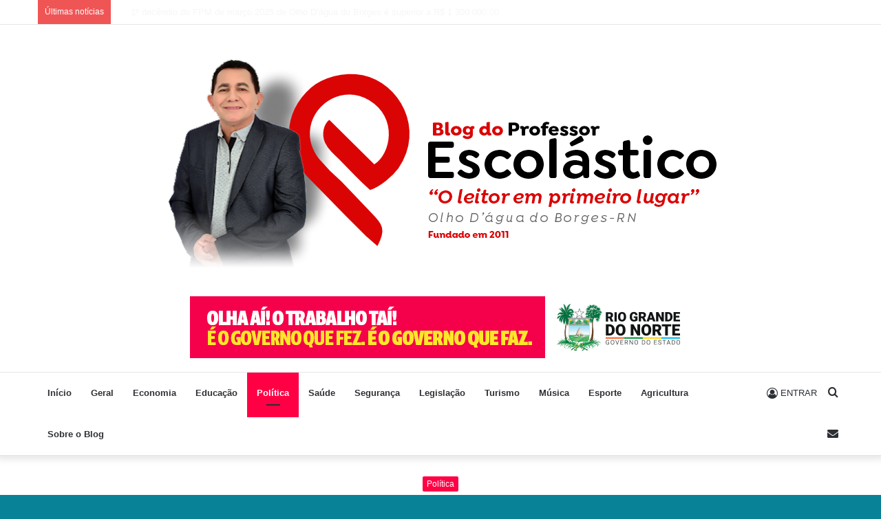

--- FILE ---
content_type: text/html; charset=UTF-8
request_url: https://professorescolastico.com.br/noticia/politica/proposta-preve-unificacao-da-data-de-eleicoes/
body_size: 19334
content:
<!DOCTYPE html>
<html lang="pt-BR" class="" data-skin="light">
<head>
	<meta charset="UTF-8" />
	<link rel="profile" href="http://gmpg.org/xfn/11" />
	
<meta http-equiv='x-dns-prefetch-control' content='on'>
<link rel='dns-prefetch' href='//cdnjs.cloudflare.com' />
<link rel='dns-prefetch' href='//ajax.googleapis.com' />
<link rel='dns-prefetch' href='//fonts.googleapis.com' />
<link rel='dns-prefetch' href='//fonts.gstatic.com' />
<link rel='dns-prefetch' href='//s.gravatar.com' />
<link rel='dns-prefetch' href='//www.google-analytics.com' />
<link rel='preload' as='image' href='https://professorescolastico.com.br/wp-content/uploads/2023/05/ESCOLASTICO-PAULINO-5.png' type='image/png'>
<link rel='preload' as='font' href='https://professorescolastico.com.br/wp-content/themes/jannah/assets/fonts/tielabs-fonticon/tielabs-fonticon.woff' type='font/woff' crossorigin='anonymous' />
<link rel='preload' as='font' href='https://professorescolastico.com.br/wp-content/themes/jannah/assets/fonts/fontawesome/fa-solid-900.woff2' type='font/woff2' crossorigin='anonymous' />
<link rel='preload' as='font' href='https://professorescolastico.com.br/wp-content/themes/jannah/assets/fonts/fontawesome/fa-brands-400.woff2' type='font/woff2' crossorigin='anonymous' />
<link rel='preload' as='font' href='https://professorescolastico.com.br/wp-content/themes/jannah/assets/fonts/fontawesome/fa-regular-400.woff2' type='font/woff2' crossorigin='anonymous' />
<meta name='robots' content='index, follow, max-image-preview:large, max-snippet:-1, max-video-preview:-1' />
	<style>img:is([sizes="auto" i], [sizes^="auto," i]) { contain-intrinsic-size: 3000px 1500px }</style>
			<script type="text/javascript">try{if("undefined"!=typeof localStorage){var tieSkin=localStorage.getItem("tie-skin"),html=document.getElementsByTagName("html")[0].classList,htmlSkin="light";if(html.contains("dark-skin")&&(htmlSkin="dark"),null!=tieSkin&&tieSkin!=htmlSkin){html.add("tie-skin-inverted");var tieSkinInverted=!0}"dark"==tieSkin?html.add("dark-skin"):"light"==tieSkin&&html.remove("dark-skin")}}catch(t){console.log(t)}</script>
		
	<!-- This site is optimized with the Yoast SEO plugin v26.3 - https://yoast.com/wordpress/plugins/seo/ -->
	<title>MUDANÇAS NAS ELEIÇÕES: Proposta prevê unificação da data de eleições - Blog do Professor Escolástico</title>
	<link rel="canonical" href="https://professorescolastico.com.br/noticia/politica/proposta-preve-unificacao-da-data-de-eleicoes/" />
	<meta property="og:locale" content="pt_BR" />
	<meta property="og:type" content="article" />
	<meta property="og:title" content="MUDANÇAS NAS ELEIÇÕES: Proposta prevê unificação da data de eleições - Blog do Professor Escolástico" />
	<meta property="og:description" content="Politica brasileira Se depender do presidente do Senado, Rodrigo Pacheco, um dos temas prioritários para discussão em 2024, é a unificação das eleições municipais com as eleições para os demais cargos.Uma proposta em tramitação no Senado prevê a unificação dos pleitos municipais com os estaduais e federais ( PEC 19/2020 ).A PEC estabelece a criação &hellip;" />
	<meta property="og:url" content="https://professorescolastico.com.br/noticia/politica/proposta-preve-unificacao-da-data-de-eleicoes/" />
	<meta property="og:site_name" content="Blog do Professor Escolástico" />
	<meta property="article:published_time" content="2024-02-20T03:09:00+00:00" />
	<meta property="article:modified_time" content="2024-02-20T11:40:37+00:00" />
	<meta property="og:image" content="https://professorescolastico.com.br/wp-content/uploads/2024/02/FIM-DA-REELEICAO.jpg" />
	<meta property="og:image:width" content="228" />
	<meta property="og:image:height" content="221" />
	<meta property="og:image:type" content="image/jpeg" />
	<meta name="author" content="Escolástico Paulino" />
	<meta name="twitter:card" content="summary_large_image" />
	<meta name="twitter:label1" content="Escrito por" />
	<meta name="twitter:data1" content="Escolástico Paulino" />
	<meta name="twitter:label2" content="Est. tempo de leitura" />
	<meta name="twitter:data2" content="2 minutos" />
	<script type="application/ld+json" class="yoast-schema-graph">{"@context":"https://schema.org","@graph":[{"@type":"Article","@id":"https://professorescolastico.com.br/noticia/politica/proposta-preve-unificacao-da-data-de-eleicoes/#article","isPartOf":{"@id":"https://professorescolastico.com.br/noticia/politica/proposta-preve-unificacao-da-data-de-eleicoes/"},"author":{"name":"Escolástico Paulino","@id":"https://professorescolastico.com.br/#/schema/person/0276bd36e9f7ecfa17d3f6562c37cfce"},"headline":"MUDANÇAS NAS ELEIÇÕES: Proposta prevê unificação da data de eleições","datePublished":"2024-02-20T03:09:00+00:00","dateModified":"2024-02-20T11:40:37+00:00","mainEntityOfPage":{"@id":"https://professorescolastico.com.br/noticia/politica/proposta-preve-unificacao-da-data-de-eleicoes/"},"wordCount":364,"commentCount":0,"publisher":{"@id":"https://professorescolastico.com.br/#/schema/person/0276bd36e9f7ecfa17d3f6562c37cfce"},"image":{"@id":"https://professorescolastico.com.br/noticia/politica/proposta-preve-unificacao-da-data-de-eleicoes/#primaryimage"},"thumbnailUrl":"https://professorescolastico.com.br/wp-content/uploads/2024/02/FIM-DA-REELEICAO.jpg","articleSection":["Política"],"inLanguage":"pt-BR","potentialAction":[{"@type":"CommentAction","name":"Comment","target":["https://professorescolastico.com.br/noticia/politica/proposta-preve-unificacao-da-data-de-eleicoes/#respond"]}]},{"@type":"WebPage","@id":"https://professorescolastico.com.br/noticia/politica/proposta-preve-unificacao-da-data-de-eleicoes/","url":"https://professorescolastico.com.br/noticia/politica/proposta-preve-unificacao-da-data-de-eleicoes/","name":"MUDANÇAS NAS ELEIÇÕES: Proposta prevê unificação da data de eleições - Blog do Professor Escolástico","isPartOf":{"@id":"https://professorescolastico.com.br/#website"},"primaryImageOfPage":{"@id":"https://professorescolastico.com.br/noticia/politica/proposta-preve-unificacao-da-data-de-eleicoes/#primaryimage"},"image":{"@id":"https://professorescolastico.com.br/noticia/politica/proposta-preve-unificacao-da-data-de-eleicoes/#primaryimage"},"thumbnailUrl":"https://professorescolastico.com.br/wp-content/uploads/2024/02/FIM-DA-REELEICAO.jpg","datePublished":"2024-02-20T03:09:00+00:00","dateModified":"2024-02-20T11:40:37+00:00","breadcrumb":{"@id":"https://professorescolastico.com.br/noticia/politica/proposta-preve-unificacao-da-data-de-eleicoes/#breadcrumb"},"inLanguage":"pt-BR","potentialAction":[{"@type":"ReadAction","target":["https://professorescolastico.com.br/noticia/politica/proposta-preve-unificacao-da-data-de-eleicoes/"]}]},{"@type":"ImageObject","inLanguage":"pt-BR","@id":"https://professorescolastico.com.br/noticia/politica/proposta-preve-unificacao-da-data-de-eleicoes/#primaryimage","url":"https://professorescolastico.com.br/wp-content/uploads/2024/02/FIM-DA-REELEICAO.jpg","contentUrl":"https://professorescolastico.com.br/wp-content/uploads/2024/02/FIM-DA-REELEICAO.jpg","width":228,"height":221,"caption":"NÃO CONSENSO PARA O FIM DA REELEIÇÃO"},{"@type":"BreadcrumbList","@id":"https://professorescolastico.com.br/noticia/politica/proposta-preve-unificacao-da-data-de-eleicoes/#breadcrumb","itemListElement":[{"@type":"ListItem","position":1,"name":"Início","item":"https://professorescolastico.com.br/"},{"@type":"ListItem","position":2,"name":"MUDANÇAS NAS ELEIÇÕES: Proposta prevê unificação da data de eleições"}]},{"@type":"WebSite","@id":"https://professorescolastico.com.br/#website","url":"https://professorescolastico.com.br/","name":"Blog do Professor Escolástico","description":"Sua fonte de Informação!","publisher":{"@id":"https://professorescolastico.com.br/#/schema/person/0276bd36e9f7ecfa17d3f6562c37cfce"},"alternateName":"Blog do Escolástico","potentialAction":[{"@type":"SearchAction","target":{"@type":"EntryPoint","urlTemplate":"https://professorescolastico.com.br/?s={search_term_string}"},"query-input":{"@type":"PropertyValueSpecification","valueRequired":true,"valueName":"search_term_string"}}],"inLanguage":"pt-BR"},{"@type":["Person","Organization"],"@id":"https://professorescolastico.com.br/#/schema/person/0276bd36e9f7ecfa17d3f6562c37cfce","name":"Escolástico Paulino","image":{"@type":"ImageObject","inLanguage":"pt-BR","@id":"https://professorescolastico.com.br/#/schema/person/image/","url":"https://professorescolastico.com.br/wp-content/uploads/2023/05/file.jpg","contentUrl":"https://professorescolastico.com.br/wp-content/uploads/2023/05/file.jpg","width":640,"height":640,"caption":"Escolástico Paulino"},"logo":{"@id":"https://professorescolastico.com.br/#/schema/person/image/"},"sameAs":["http://professorescolastico.com.br"],"url":"https://professorescolastico.com.br/noticia/author/escolastico-paulino/"}]}</script>
	<!-- / Yoast SEO plugin. -->


<link rel='dns-prefetch' href='//www.googletagmanager.com' />
<link rel='dns-prefetch' href='//pagead2.googlesyndication.com' />
<link rel="alternate" type="application/rss+xml" title="Feed para Blog do Professor Escolástico &raquo;" href="https://professorescolastico.com.br/feed/" />
<link rel="alternate" type="application/rss+xml" title="Feed de comentários para Blog do Professor Escolástico &raquo;" href="https://professorescolastico.com.br/comments/feed/" />
<link rel="alternate" type="application/rss+xml" title="Feed de comentários para Blog do Professor Escolástico &raquo; MUDANÇAS NAS ELEIÇÕES: Proposta prevê unificação da data de eleições" href="https://professorescolastico.com.br/noticia/politica/proposta-preve-unificacao-da-data-de-eleicoes/feed/" />
<script type="text/javascript">
/* <![CDATA[ */
window._wpemojiSettings = {"baseUrl":"https:\/\/s.w.org\/images\/core\/emoji\/16.0.1\/72x72\/","ext":".png","svgUrl":"https:\/\/s.w.org\/images\/core\/emoji\/16.0.1\/svg\/","svgExt":".svg","source":{"concatemoji":"https:\/\/professorescolastico.com.br\/wp-includes\/js\/wp-emoji-release.min.js?ver=6.8.3"}};
/*! This file is auto-generated */
!function(s,n){var o,i,e;function c(e){try{var t={supportTests:e,timestamp:(new Date).valueOf()};sessionStorage.setItem(o,JSON.stringify(t))}catch(e){}}function p(e,t,n){e.clearRect(0,0,e.canvas.width,e.canvas.height),e.fillText(t,0,0);var t=new Uint32Array(e.getImageData(0,0,e.canvas.width,e.canvas.height).data),a=(e.clearRect(0,0,e.canvas.width,e.canvas.height),e.fillText(n,0,0),new Uint32Array(e.getImageData(0,0,e.canvas.width,e.canvas.height).data));return t.every(function(e,t){return e===a[t]})}function u(e,t){e.clearRect(0,0,e.canvas.width,e.canvas.height),e.fillText(t,0,0);for(var n=e.getImageData(16,16,1,1),a=0;a<n.data.length;a++)if(0!==n.data[a])return!1;return!0}function f(e,t,n,a){switch(t){case"flag":return n(e,"\ud83c\udff3\ufe0f\u200d\u26a7\ufe0f","\ud83c\udff3\ufe0f\u200b\u26a7\ufe0f")?!1:!n(e,"\ud83c\udde8\ud83c\uddf6","\ud83c\udde8\u200b\ud83c\uddf6")&&!n(e,"\ud83c\udff4\udb40\udc67\udb40\udc62\udb40\udc65\udb40\udc6e\udb40\udc67\udb40\udc7f","\ud83c\udff4\u200b\udb40\udc67\u200b\udb40\udc62\u200b\udb40\udc65\u200b\udb40\udc6e\u200b\udb40\udc67\u200b\udb40\udc7f");case"emoji":return!a(e,"\ud83e\udedf")}return!1}function g(e,t,n,a){var r="undefined"!=typeof WorkerGlobalScope&&self instanceof WorkerGlobalScope?new OffscreenCanvas(300,150):s.createElement("canvas"),o=r.getContext("2d",{willReadFrequently:!0}),i=(o.textBaseline="top",o.font="600 32px Arial",{});return e.forEach(function(e){i[e]=t(o,e,n,a)}),i}function t(e){var t=s.createElement("script");t.src=e,t.defer=!0,s.head.appendChild(t)}"undefined"!=typeof Promise&&(o="wpEmojiSettingsSupports",i=["flag","emoji"],n.supports={everything:!0,everythingExceptFlag:!0},e=new Promise(function(e){s.addEventListener("DOMContentLoaded",e,{once:!0})}),new Promise(function(t){var n=function(){try{var e=JSON.parse(sessionStorage.getItem(o));if("object"==typeof e&&"number"==typeof e.timestamp&&(new Date).valueOf()<e.timestamp+604800&&"object"==typeof e.supportTests)return e.supportTests}catch(e){}return null}();if(!n){if("undefined"!=typeof Worker&&"undefined"!=typeof OffscreenCanvas&&"undefined"!=typeof URL&&URL.createObjectURL&&"undefined"!=typeof Blob)try{var e="postMessage("+g.toString()+"("+[JSON.stringify(i),f.toString(),p.toString(),u.toString()].join(",")+"));",a=new Blob([e],{type:"text/javascript"}),r=new Worker(URL.createObjectURL(a),{name:"wpTestEmojiSupports"});return void(r.onmessage=function(e){c(n=e.data),r.terminate(),t(n)})}catch(e){}c(n=g(i,f,p,u))}t(n)}).then(function(e){for(var t in e)n.supports[t]=e[t],n.supports.everything=n.supports.everything&&n.supports[t],"flag"!==t&&(n.supports.everythingExceptFlag=n.supports.everythingExceptFlag&&n.supports[t]);n.supports.everythingExceptFlag=n.supports.everythingExceptFlag&&!n.supports.flag,n.DOMReady=!1,n.readyCallback=function(){n.DOMReady=!0}}).then(function(){return e}).then(function(){var e;n.supports.everything||(n.readyCallback(),(e=n.source||{}).concatemoji?t(e.concatemoji):e.wpemoji&&e.twemoji&&(t(e.twemoji),t(e.wpemoji)))}))}((window,document),window._wpemojiSettings);
/* ]]> */
</script>

<style id='wp-emoji-styles-inline-css' type='text/css'>

	img.wp-smiley, img.emoji {
		display: inline !important;
		border: none !important;
		box-shadow: none !important;
		height: 1em !important;
		width: 1em !important;
		margin: 0 0.07em !important;
		vertical-align: -0.1em !important;
		background: none !important;
		padding: 0 !important;
	}
</style>
<link rel='stylesheet' id='wp-block-library-css' href='https://professorescolastico.com.br/wp-includes/css/dist/block-library/style.min.css?ver=6.8.3' type='text/css' media='all' />
<style id='wp-block-library-theme-inline-css' type='text/css'>
.wp-block-audio :where(figcaption){color:#555;font-size:13px;text-align:center}.is-dark-theme .wp-block-audio :where(figcaption){color:#ffffffa6}.wp-block-audio{margin:0 0 1em}.wp-block-code{border:1px solid #ccc;border-radius:4px;font-family:Menlo,Consolas,monaco,monospace;padding:.8em 1em}.wp-block-embed :where(figcaption){color:#555;font-size:13px;text-align:center}.is-dark-theme .wp-block-embed :where(figcaption){color:#ffffffa6}.wp-block-embed{margin:0 0 1em}.blocks-gallery-caption{color:#555;font-size:13px;text-align:center}.is-dark-theme .blocks-gallery-caption{color:#ffffffa6}:root :where(.wp-block-image figcaption){color:#555;font-size:13px;text-align:center}.is-dark-theme :root :where(.wp-block-image figcaption){color:#ffffffa6}.wp-block-image{margin:0 0 1em}.wp-block-pullquote{border-bottom:4px solid;border-top:4px solid;color:currentColor;margin-bottom:1.75em}.wp-block-pullquote cite,.wp-block-pullquote footer,.wp-block-pullquote__citation{color:currentColor;font-size:.8125em;font-style:normal;text-transform:uppercase}.wp-block-quote{border-left:.25em solid;margin:0 0 1.75em;padding-left:1em}.wp-block-quote cite,.wp-block-quote footer{color:currentColor;font-size:.8125em;font-style:normal;position:relative}.wp-block-quote:where(.has-text-align-right){border-left:none;border-right:.25em solid;padding-left:0;padding-right:1em}.wp-block-quote:where(.has-text-align-center){border:none;padding-left:0}.wp-block-quote.is-large,.wp-block-quote.is-style-large,.wp-block-quote:where(.is-style-plain){border:none}.wp-block-search .wp-block-search__label{font-weight:700}.wp-block-search__button{border:1px solid #ccc;padding:.375em .625em}:where(.wp-block-group.has-background){padding:1.25em 2.375em}.wp-block-separator.has-css-opacity{opacity:.4}.wp-block-separator{border:none;border-bottom:2px solid;margin-left:auto;margin-right:auto}.wp-block-separator.has-alpha-channel-opacity{opacity:1}.wp-block-separator:not(.is-style-wide):not(.is-style-dots){width:100px}.wp-block-separator.has-background:not(.is-style-dots){border-bottom:none;height:1px}.wp-block-separator.has-background:not(.is-style-wide):not(.is-style-dots){height:2px}.wp-block-table{margin:0 0 1em}.wp-block-table td,.wp-block-table th{word-break:normal}.wp-block-table :where(figcaption){color:#555;font-size:13px;text-align:center}.is-dark-theme .wp-block-table :where(figcaption){color:#ffffffa6}.wp-block-video :where(figcaption){color:#555;font-size:13px;text-align:center}.is-dark-theme .wp-block-video :where(figcaption){color:#ffffffa6}.wp-block-video{margin:0 0 1em}:root :where(.wp-block-template-part.has-background){margin-bottom:0;margin-top:0;padding:1.25em 2.375em}
</style>
<style id='classic-theme-styles-inline-css' type='text/css'>
/*! This file is auto-generated */
.wp-block-button__link{color:#fff;background-color:#32373c;border-radius:9999px;box-shadow:none;text-decoration:none;padding:calc(.667em + 2px) calc(1.333em + 2px);font-size:1.125em}.wp-block-file__button{background:#32373c;color:#fff;text-decoration:none}
</style>
<link rel='stylesheet' id='editorskit-frontend-css' href='https://professorescolastico.com.br/wp-content/plugins/block-options/build/style.build.css?ver=new' type='text/css' media='all' />
<style id='global-styles-inline-css' type='text/css'>
:root{--wp--preset--aspect-ratio--square: 1;--wp--preset--aspect-ratio--4-3: 4/3;--wp--preset--aspect-ratio--3-4: 3/4;--wp--preset--aspect-ratio--3-2: 3/2;--wp--preset--aspect-ratio--2-3: 2/3;--wp--preset--aspect-ratio--16-9: 16/9;--wp--preset--aspect-ratio--9-16: 9/16;--wp--preset--color--black: #000000;--wp--preset--color--cyan-bluish-gray: #abb8c3;--wp--preset--color--white: #ffffff;--wp--preset--color--pale-pink: #f78da7;--wp--preset--color--vivid-red: #cf2e2e;--wp--preset--color--luminous-vivid-orange: #ff6900;--wp--preset--color--luminous-vivid-amber: #fcb900;--wp--preset--color--light-green-cyan: #7bdcb5;--wp--preset--color--vivid-green-cyan: #00d084;--wp--preset--color--pale-cyan-blue: #8ed1fc;--wp--preset--color--vivid-cyan-blue: #0693e3;--wp--preset--color--vivid-purple: #9b51e0;--wp--preset--gradient--vivid-cyan-blue-to-vivid-purple: linear-gradient(135deg,rgba(6,147,227,1) 0%,rgb(155,81,224) 100%);--wp--preset--gradient--light-green-cyan-to-vivid-green-cyan: linear-gradient(135deg,rgb(122,220,180) 0%,rgb(0,208,130) 100%);--wp--preset--gradient--luminous-vivid-amber-to-luminous-vivid-orange: linear-gradient(135deg,rgba(252,185,0,1) 0%,rgba(255,105,0,1) 100%);--wp--preset--gradient--luminous-vivid-orange-to-vivid-red: linear-gradient(135deg,rgba(255,105,0,1) 0%,rgb(207,46,46) 100%);--wp--preset--gradient--very-light-gray-to-cyan-bluish-gray: linear-gradient(135deg,rgb(238,238,238) 0%,rgb(169,184,195) 100%);--wp--preset--gradient--cool-to-warm-spectrum: linear-gradient(135deg,rgb(74,234,220) 0%,rgb(151,120,209) 20%,rgb(207,42,186) 40%,rgb(238,44,130) 60%,rgb(251,105,98) 80%,rgb(254,248,76) 100%);--wp--preset--gradient--blush-light-purple: linear-gradient(135deg,rgb(255,206,236) 0%,rgb(152,150,240) 100%);--wp--preset--gradient--blush-bordeaux: linear-gradient(135deg,rgb(254,205,165) 0%,rgb(254,45,45) 50%,rgb(107,0,62) 100%);--wp--preset--gradient--luminous-dusk: linear-gradient(135deg,rgb(255,203,112) 0%,rgb(199,81,192) 50%,rgb(65,88,208) 100%);--wp--preset--gradient--pale-ocean: linear-gradient(135deg,rgb(255,245,203) 0%,rgb(182,227,212) 50%,rgb(51,167,181) 100%);--wp--preset--gradient--electric-grass: linear-gradient(135deg,rgb(202,248,128) 0%,rgb(113,206,126) 100%);--wp--preset--gradient--midnight: linear-gradient(135deg,rgb(2,3,129) 0%,rgb(40,116,252) 100%);--wp--preset--font-size--small: 13px;--wp--preset--font-size--medium: 20px;--wp--preset--font-size--large: 36px;--wp--preset--font-size--x-large: 42px;--wp--preset--spacing--20: 0.44rem;--wp--preset--spacing--30: 0.67rem;--wp--preset--spacing--40: 1rem;--wp--preset--spacing--50: 1.5rem;--wp--preset--spacing--60: 2.25rem;--wp--preset--spacing--70: 3.38rem;--wp--preset--spacing--80: 5.06rem;--wp--preset--shadow--natural: 6px 6px 9px rgba(0, 0, 0, 0.2);--wp--preset--shadow--deep: 12px 12px 50px rgba(0, 0, 0, 0.4);--wp--preset--shadow--sharp: 6px 6px 0px rgba(0, 0, 0, 0.2);--wp--preset--shadow--outlined: 6px 6px 0px -3px rgba(255, 255, 255, 1), 6px 6px rgba(0, 0, 0, 1);--wp--preset--shadow--crisp: 6px 6px 0px rgba(0, 0, 0, 1);}:where(.is-layout-flex){gap: 0.5em;}:where(.is-layout-grid){gap: 0.5em;}body .is-layout-flex{display: flex;}.is-layout-flex{flex-wrap: wrap;align-items: center;}.is-layout-flex > :is(*, div){margin: 0;}body .is-layout-grid{display: grid;}.is-layout-grid > :is(*, div){margin: 0;}:where(.wp-block-columns.is-layout-flex){gap: 2em;}:where(.wp-block-columns.is-layout-grid){gap: 2em;}:where(.wp-block-post-template.is-layout-flex){gap: 1.25em;}:where(.wp-block-post-template.is-layout-grid){gap: 1.25em;}.has-black-color{color: var(--wp--preset--color--black) !important;}.has-cyan-bluish-gray-color{color: var(--wp--preset--color--cyan-bluish-gray) !important;}.has-white-color{color: var(--wp--preset--color--white) !important;}.has-pale-pink-color{color: var(--wp--preset--color--pale-pink) !important;}.has-vivid-red-color{color: var(--wp--preset--color--vivid-red) !important;}.has-luminous-vivid-orange-color{color: var(--wp--preset--color--luminous-vivid-orange) !important;}.has-luminous-vivid-amber-color{color: var(--wp--preset--color--luminous-vivid-amber) !important;}.has-light-green-cyan-color{color: var(--wp--preset--color--light-green-cyan) !important;}.has-vivid-green-cyan-color{color: var(--wp--preset--color--vivid-green-cyan) !important;}.has-pale-cyan-blue-color{color: var(--wp--preset--color--pale-cyan-blue) !important;}.has-vivid-cyan-blue-color{color: var(--wp--preset--color--vivid-cyan-blue) !important;}.has-vivid-purple-color{color: var(--wp--preset--color--vivid-purple) !important;}.has-black-background-color{background-color: var(--wp--preset--color--black) !important;}.has-cyan-bluish-gray-background-color{background-color: var(--wp--preset--color--cyan-bluish-gray) !important;}.has-white-background-color{background-color: var(--wp--preset--color--white) !important;}.has-pale-pink-background-color{background-color: var(--wp--preset--color--pale-pink) !important;}.has-vivid-red-background-color{background-color: var(--wp--preset--color--vivid-red) !important;}.has-luminous-vivid-orange-background-color{background-color: var(--wp--preset--color--luminous-vivid-orange) !important;}.has-luminous-vivid-amber-background-color{background-color: var(--wp--preset--color--luminous-vivid-amber) !important;}.has-light-green-cyan-background-color{background-color: var(--wp--preset--color--light-green-cyan) !important;}.has-vivid-green-cyan-background-color{background-color: var(--wp--preset--color--vivid-green-cyan) !important;}.has-pale-cyan-blue-background-color{background-color: var(--wp--preset--color--pale-cyan-blue) !important;}.has-vivid-cyan-blue-background-color{background-color: var(--wp--preset--color--vivid-cyan-blue) !important;}.has-vivid-purple-background-color{background-color: var(--wp--preset--color--vivid-purple) !important;}.has-black-border-color{border-color: var(--wp--preset--color--black) !important;}.has-cyan-bluish-gray-border-color{border-color: var(--wp--preset--color--cyan-bluish-gray) !important;}.has-white-border-color{border-color: var(--wp--preset--color--white) !important;}.has-pale-pink-border-color{border-color: var(--wp--preset--color--pale-pink) !important;}.has-vivid-red-border-color{border-color: var(--wp--preset--color--vivid-red) !important;}.has-luminous-vivid-orange-border-color{border-color: var(--wp--preset--color--luminous-vivid-orange) !important;}.has-luminous-vivid-amber-border-color{border-color: var(--wp--preset--color--luminous-vivid-amber) !important;}.has-light-green-cyan-border-color{border-color: var(--wp--preset--color--light-green-cyan) !important;}.has-vivid-green-cyan-border-color{border-color: var(--wp--preset--color--vivid-green-cyan) !important;}.has-pale-cyan-blue-border-color{border-color: var(--wp--preset--color--pale-cyan-blue) !important;}.has-vivid-cyan-blue-border-color{border-color: var(--wp--preset--color--vivid-cyan-blue) !important;}.has-vivid-purple-border-color{border-color: var(--wp--preset--color--vivid-purple) !important;}.has-vivid-cyan-blue-to-vivid-purple-gradient-background{background: var(--wp--preset--gradient--vivid-cyan-blue-to-vivid-purple) !important;}.has-light-green-cyan-to-vivid-green-cyan-gradient-background{background: var(--wp--preset--gradient--light-green-cyan-to-vivid-green-cyan) !important;}.has-luminous-vivid-amber-to-luminous-vivid-orange-gradient-background{background: var(--wp--preset--gradient--luminous-vivid-amber-to-luminous-vivid-orange) !important;}.has-luminous-vivid-orange-to-vivid-red-gradient-background{background: var(--wp--preset--gradient--luminous-vivid-orange-to-vivid-red) !important;}.has-very-light-gray-to-cyan-bluish-gray-gradient-background{background: var(--wp--preset--gradient--very-light-gray-to-cyan-bluish-gray) !important;}.has-cool-to-warm-spectrum-gradient-background{background: var(--wp--preset--gradient--cool-to-warm-spectrum) !important;}.has-blush-light-purple-gradient-background{background: var(--wp--preset--gradient--blush-light-purple) !important;}.has-blush-bordeaux-gradient-background{background: var(--wp--preset--gradient--blush-bordeaux) !important;}.has-luminous-dusk-gradient-background{background: var(--wp--preset--gradient--luminous-dusk) !important;}.has-pale-ocean-gradient-background{background: var(--wp--preset--gradient--pale-ocean) !important;}.has-electric-grass-gradient-background{background: var(--wp--preset--gradient--electric-grass) !important;}.has-midnight-gradient-background{background: var(--wp--preset--gradient--midnight) !important;}.has-small-font-size{font-size: var(--wp--preset--font-size--small) !important;}.has-medium-font-size{font-size: var(--wp--preset--font-size--medium) !important;}.has-large-font-size{font-size: var(--wp--preset--font-size--large) !important;}.has-x-large-font-size{font-size: var(--wp--preset--font-size--x-large) !important;}
:where(.wp-block-post-template.is-layout-flex){gap: 1.25em;}:where(.wp-block-post-template.is-layout-grid){gap: 1.25em;}
:where(.wp-block-columns.is-layout-flex){gap: 2em;}:where(.wp-block-columns.is-layout-grid){gap: 2em;}
:root :where(.wp-block-pullquote){font-size: 1.5em;line-height: 1.6;}
</style>
<link rel='stylesheet' id='tie-css-base-css' href='https://professorescolastico.com.br/wp-content/themes/jannah/assets/css/base.min.css?ver=5.2.0' type='text/css' media='all' />
<link rel='stylesheet' id='tie-css-styles-css' href='https://professorescolastico.com.br/wp-content/themes/jannah/assets/css/style.min.css?ver=5.2.0' type='text/css' media='all' />
<link rel='stylesheet' id='tie-css-widgets-css' href='https://professorescolastico.com.br/wp-content/themes/jannah/assets/css/widgets.min.css?ver=5.2.0' type='text/css' media='all' />
<link rel='stylesheet' id='tie-css-helpers-css' href='https://professorescolastico.com.br/wp-content/themes/jannah/assets/css/helpers.min.css?ver=5.2.0' type='text/css' media='all' />
<link rel='stylesheet' id='tie-fontawesome5-css' href='https://professorescolastico.com.br/wp-content/themes/jannah/assets/css/fontawesome.css?ver=5.2.0' type='text/css' media='all' />
<link rel='stylesheet' id='tie-css-ilightbox-css' href='https://professorescolastico.com.br/wp-content/themes/jannah/assets/ilightbox/dark-skin/skin.css?ver=5.2.0' type='text/css' media='all' />
<link rel='stylesheet' id='tie-css-shortcodes-css' href='https://professorescolastico.com.br/wp-content/themes/jannah/assets/css/plugins/shortcodes.min.css?ver=5.2.0' type='text/css' media='all' />
<link rel='stylesheet' id='tie-css-single-css' href='https://professorescolastico.com.br/wp-content/themes/jannah/assets/css/single.min.css?ver=5.2.0' type='text/css' media='all' />
<link rel='stylesheet' id='tie-css-print-css' href='https://professorescolastico.com.br/wp-content/themes/jannah/assets/css/print.css?ver=5.2.0' type='text/css' media='print' />
<link rel='stylesheet' id='taqyeem-styles-css' href='https://professorescolastico.com.br/wp-content/themes/jannah/assets/css/plugins/taqyeem.min.css?ver=5.2.0' type='text/css' media='all' />
<link rel='stylesheet' id='tie-css-style-custom-css' href='https://professorescolastico.com.br/wp-content/themes/jannah/assets/custom-css/style-custom.css?ver=22747' type='text/css' media='all' />
<style id='tie-css-style-custom-inline-css' type='text/css'>
.brand-title,a:hover,.tie-popup-search-submit,#logo.text-logo a,.theme-header nav .components #search-submit:hover,.theme-header .header-nav .components > li:hover > a,.theme-header .header-nav .components li a:hover,.main-menu ul.cats-vertical li a.is-active,.main-menu ul.cats-vertical li a:hover,.main-nav li.mega-menu .post-meta a:hover,.main-nav li.mega-menu .post-box-title a:hover,.search-in-main-nav.autocomplete-suggestions a:hover,#main-nav .menu ul:not(.cats-horizontal) li:hover > a,#main-nav .menu ul li.current-menu-item:not(.mega-link-column) > a,.top-nav .menu li:hover > a,.top-nav .menu > .tie-current-menu > a,.search-in-top-nav.autocomplete-suggestions .post-title a:hover,div.mag-box .mag-box-options .mag-box-filter-links a.active,.mag-box-filter-links .flexMenu-viewMore:hover > a,.stars-rating-active,body .tabs.tabs .active > a,.video-play-icon,.spinner-circle:after,#go-to-content:hover,.comment-list .comment-author .fn,.commentlist .comment-author .fn,blockquote::before,blockquote cite,blockquote.quote-simple p,.multiple-post-pages a:hover,#story-index li .is-current,.latest-tweets-widget .twitter-icon-wrap span,.wide-slider-nav-wrapper .slide,.wide-next-prev-slider-wrapper .tie-slider-nav li:hover span,.review-final-score h3,#mobile-menu-icon:hover .menu-text,body .entry a,.dark-skin body .entry a,.entry .post-bottom-meta a:hover,.comment-list .comment-content a,q a,blockquote a,.widget.tie-weather-widget .icon-basecloud-bg:after,.site-footer a:hover,.site-footer .stars-rating-active,.site-footer .twitter-icon-wrap span,.site-info a:hover{color: #ff0044;}#instagram-link a:hover{color: #ff0044 !important;border-color: #ff0044 !important;}[type='submit'],.button,.generic-button a,.generic-button button,.theme-header .header-nav .comp-sub-menu a.button.guest-btn:hover,.theme-header .header-nav .comp-sub-menu a.checkout-button,nav.main-nav .menu > li.tie-current-menu > a,nav.main-nav .menu > li:hover > a,.main-menu .mega-links-head:after,.main-nav .mega-menu.mega-cat .cats-horizontal li a.is-active,#mobile-menu-icon:hover .nav-icon,#mobile-menu-icon:hover .nav-icon:before,#mobile-menu-icon:hover .nav-icon:after,.search-in-main-nav.autocomplete-suggestions a.button,.search-in-top-nav.autocomplete-suggestions a.button,.spinner > div,.post-cat,.pages-numbers li.current span,.multiple-post-pages > span,#tie-wrapper .mejs-container .mejs-controls,.mag-box-filter-links a:hover,.slider-arrow-nav a:not(.pagination-disabled):hover,.comment-list .reply a:hover,.commentlist .reply a:hover,#reading-position-indicator,#story-index-icon,.videos-block .playlist-title,.review-percentage .review-item span span,.tie-slick-dots li.slick-active button,.tie-slick-dots li button:hover,.digital-rating-static,.timeline-widget li a:hover .date:before,#wp-calendar #today,.posts-list-counter li:before,.cat-counter a + span,.tie-slider-nav li span:hover,.fullwidth-area .widget_tag_cloud .tagcloud a:hover,.magazine2:not(.block-head-4) .dark-widgetized-area ul.tabs a:hover,.magazine2:not(.block-head-4) .dark-widgetized-area ul.tabs .active a,.magazine1 .dark-widgetized-area ul.tabs a:hover,.magazine1 .dark-widgetized-area ul.tabs .active a,.block-head-4.magazine2 .dark-widgetized-area .tabs.tabs .active a,.block-head-4.magazine2 .dark-widgetized-area .tabs > .active a:before,.block-head-4.magazine2 .dark-widgetized-area .tabs > .active a:after,.demo_store,.demo #logo:after,.demo #sticky-logo:after,.widget.tie-weather-widget,span.video-close-btn:hover,#go-to-top,.latest-tweets-widget .slider-links .button:not(:hover){background-color: #ff0044;color: #FFFFFF;}.tie-weather-widget .widget-title .the-subtitle,.block-head-4.magazine2 #footer .tabs .active a:hover{color: #FFFFFF;}pre,code,.pages-numbers li.current span,.theme-header .header-nav .comp-sub-menu a.button.guest-btn:hover,.multiple-post-pages > span,.post-content-slideshow .tie-slider-nav li span:hover,#tie-body .tie-slider-nav li > span:hover,.slider-arrow-nav a:not(.pagination-disabled):hover,.main-nav .mega-menu.mega-cat .cats-horizontal li a.is-active,.main-nav .mega-menu.mega-cat .cats-horizontal li a:hover,.main-menu .menu > li > .menu-sub-content{border-color: #ff0044;}.main-menu .menu > li.tie-current-menu{border-bottom-color: #ff0044;}.top-nav .menu li.tie-current-menu > a:before,.top-nav .menu li.menu-item-has-children:hover > a:before{border-top-color: #ff0044;}.main-nav .main-menu .menu > li.tie-current-menu > a:before,.main-nav .main-menu .menu > li:hover > a:before{border-top-color: #FFFFFF;}header.main-nav-light .main-nav .menu-item-has-children li:hover > a:before,header.main-nav-light .main-nav .mega-menu li:hover > a:before{border-left-color: #ff0044;}.rtl header.main-nav-light .main-nav .menu-item-has-children li:hover > a:before,.rtl header.main-nav-light .main-nav .mega-menu li:hover > a:before{border-right-color: #ff0044;border-left-color: transparent;}.top-nav ul.menu li .menu-item-has-children:hover > a:before{border-top-color: transparent;border-left-color: #ff0044;}.rtl .top-nav ul.menu li .menu-item-has-children:hover > a:before{border-left-color: transparent;border-right-color: #ff0044;}::-moz-selection{background-color: #ff0044;color: #FFFFFF;}::selection{background-color: #ff0044;color: #FFFFFF;}circle.circle_bar{stroke: #ff0044;}#reading-position-indicator{box-shadow: 0 0 10px rgba( 255,0,68,0.7);}#logo.text-logo a:hover,body .entry a:hover,.dark-skin body .entry a:hover,.comment-list .comment-content a:hover,.block-head-4.magazine2 .site-footer .tabs li a:hover,q a:hover,blockquote a:hover{color: #cd0012;}.button:hover,input[type='submit']:hover,.generic-button a:hover,.generic-button button:hover,a.post-cat:hover,.site-footer .button:hover,.site-footer [type='submit']:hover,.search-in-main-nav.autocomplete-suggestions a.button:hover,.search-in-top-nav.autocomplete-suggestions a.button:hover,.theme-header .header-nav .comp-sub-menu a.checkout-button:hover{background-color: #cd0012;color: #FFFFFF;}.theme-header .header-nav .comp-sub-menu a.checkout-button:not(:hover),.entry a.button{color: #FFFFFF;}#story-index.is-compact .story-index-content{background-color: #ff0044;}#story-index.is-compact .story-index-content a,#story-index.is-compact .story-index-content .is-current{color: #FFFFFF;}#tie-body .section-title-default,#tie-body .mag-box-title,#tie-body #comments-title,#tie-body .review-box-header,#tie-body .comment-reply-title,#tie-body .comment-reply-title,#tie-body .related.products > h2,#tie-body .up-sells > h2,#tie-body .cross-sells > h2,#tie-body .cart_totals > h2,#tie-body .bbp-form legend{color: #FFFFFF;background-color: #ff0044;}#tie-body .mag-box-filter-links > li > a,#tie-body .mag-box-title h3 a,#tie-body .block-more-button{color: #FFFFFF;}#tie-body .flexMenu-viewMore:hover > a{color: #ff0044;}#tie-body .mag-box-filter-links > li > a:hover,#tie-body .mag-box-filter-links li > a.active{background-color: #FFFFFF;color: #ff0044;}#tie-body .slider-arrow-nav a{border-color: rgba(#FFFFFF ,0.2);color: #FFFFFF;}#tie-body .mag-box-title a.pagination-disabled,#tie-body .mag-box-title a.pagination-disabled:hover{color: #FFFFFF !important;}#tie-body .slider-arrow-nav a:not(.pagination-disabled):hover{background-color: #FFFFFF;border-color: #FFFFFF;color: #ff0044;}
</style>
<script type="text/javascript" src="https://professorescolastico.com.br/wp-includes/js/jquery/jquery.min.js?ver=3.7.1" id="jquery-core-js"></script>
<script type="text/javascript" src="https://professorescolastico.com.br/wp-includes/js/jquery/jquery-migrate.min.js?ver=3.4.1" id="jquery-migrate-js"></script>

<!-- Snippet da etiqueta do Google (gtag.js) adicionado pelo Site Kit -->
<!-- Snippet do Google Análises adicionado pelo Site Kit -->
<script type="text/javascript" src="https://www.googletagmanager.com/gtag/js?id=GT-NFP5LZQ3" id="google_gtagjs-js" async></script>
<script type="text/javascript" id="google_gtagjs-js-after">
/* <![CDATA[ */
window.dataLayer = window.dataLayer || [];function gtag(){dataLayer.push(arguments);}
gtag("set","linker",{"domains":["professorescolastico.com.br"]});
gtag("js", new Date());
gtag("set", "developer_id.dZTNiMT", true);
gtag("config", "GT-NFP5LZQ3");
/* ]]> */
</script>
<link rel="https://api.w.org/" href="https://professorescolastico.com.br/wp-json/" /><link rel="alternate" title="JSON" type="application/json" href="https://professorescolastico.com.br/wp-json/wp/v2/posts/5408" /><link rel="EditURI" type="application/rsd+xml" title="RSD" href="https://professorescolastico.com.br/xmlrpc.php?rsd" />
<meta name="generator" content="WordPress 6.8.3" />
<link rel='shortlink' href='https://professorescolastico.com.br/?p=5408' />
<link rel="alternate" title="oEmbed (JSON)" type="application/json+oembed" href="https://professorescolastico.com.br/wp-json/oembed/1.0/embed?url=https%3A%2F%2Fprofessorescolastico.com.br%2Fnoticia%2Fpolitica%2Fproposta-preve-unificacao-da-data-de-eleicoes%2F" />
<link rel="alternate" title="oEmbed (XML)" type="text/xml+oembed" href="https://professorescolastico.com.br/wp-json/oembed/1.0/embed?url=https%3A%2F%2Fprofessorescolastico.com.br%2Fnoticia%2Fpolitica%2Fproposta-preve-unificacao-da-data-de-eleicoes%2F&#038;format=xml" />
<meta name="generator" content="Site Kit by Google 1.165.0" /><script type='text/javascript'>
/* <![CDATA[ */
var taqyeem = {"ajaxurl":"https://professorescolastico.com.br/wp-admin/admin-ajax.php" , "your_rating":"Your Rating:"};
/* ]]> */
</script>

<meta http-equiv="X-UA-Compatible" content="IE=edge">
<meta name="theme-color" content="#ff0044" /><meta name="viewport" content="width=device-width, initial-scale=1.0" />
<!-- Meta-etiquetas do Google AdSense adicionado pelo Site Kit -->
<meta name="google-adsense-platform-account" content="ca-host-pub-2644536267352236">
<meta name="google-adsense-platform-domain" content="sitekit.withgoogle.com">
<!-- Fim das meta-etiquetas do Google AdSense adicionado pelo Site Kit -->

<!-- Código do Google Adsense adicionado pelo Site Kit -->
<script type="text/javascript" async="async" src="https://pagead2.googlesyndication.com/pagead/js/adsbygoogle.js?client=ca-pub-6201067464886831&amp;host=ca-host-pub-2644536267352236" crossorigin="anonymous"></script>

<!-- Fim do código do Google AdSense adicionado pelo Site Kit -->
<link rel="icon" href="https://professorescolastico.com.br/wp-content/uploads/2023/05/cropped-ESCOLASTICO-PAULINO.png-2-2-32x32.png" sizes="32x32" />
<link rel="icon" href="https://professorescolastico.com.br/wp-content/uploads/2023/05/cropped-ESCOLASTICO-PAULINO.png-2-2-192x192.png" sizes="192x192" />
<link rel="apple-touch-icon" href="https://professorescolastico.com.br/wp-content/uploads/2023/05/cropped-ESCOLASTICO-PAULINO.png-2-2-180x180.png" />
<meta name="msapplication-TileImage" content="https://professorescolastico.com.br/wp-content/uploads/2023/05/cropped-ESCOLASTICO-PAULINO.png-2-2-270x270.png" />
</head>

<body id="tie-body" class="wp-singular post-template-default single single-post postid-5408 single-format-standard wp-theme-jannah tie-no-js wrapper-has-shadow block-head-7 magazine2 is-desktop is-header-layout-2 has-header-ad full-width post-layout-7 full-width-title-full-width-media is-standard-format has-mobile-share post-has-toggle">



<div class="background-overlay">

	<div id="tie-container" class="site tie-container">

		
		<div id="tie-wrapper">

			
<header id="theme-header" class="theme-header header-layout-2 main-nav-light main-nav-default-light main-nav-below has-stream-item top-nav-active top-nav-light top-nav-default-light top-nav-above has-shadow has-normal-width-logo mobile-header-centered">
	
<nav id="top-nav"  class="has-breaking-menu top-nav header-nav has-breaking-news" aria-label="Navegação Secundária">
	<div class="container">
		<div class="topbar-wrapper">

			
			<div class="tie-alignleft">
				
<div class="breaking">

	<span class="breaking-title">
		<span class="tie-icon-bolt breaking-icon" aria-hidden="true"></span>
		<span class="breaking-title-text">Últimas notícias</span>
	</span>

	<ul id="breaking-news-in-header" class="breaking-news" data-type="slideRight">

		
							<li class="news-item">
								<a href="https://professorescolastico.com.br/noticia/fundo-de-participacao-dos-municipios-fpm/1o-decendio-do-fpm-de-olho-dagua-do-borges-e-superior-a-r-1-300-00000/">1º  decêndio do FPM de março 2025 de Olho D&#8217;água do Borges é superior a R$ 1.300.000,00</a>
							</li>

							
							<li class="news-item">
								<a href="https://professorescolastico.com.br/noticia/educacao/de-cap-realiza-a-xvi-prosa-em-educacao-nesta-terca-feira-11/">DE/CAP realiza a XVI Prosa em Educação nesta terça-feira (11)</a>
							</li>

							
							<li class="news-item">
								<a href="https://professorescolastico.com.br/noticia/enem/caiu-no-enem-2025-questoes-citam-paolla-oliveira-e-padroes-de-beleza-paulinho-da-viola-e-carros-eletricos/">Caiu no Enem 2025: questões citam Paolla Oliveira e padrões de beleza, Paulinho da Viola e carros elétricos</a>
							</li>

							
							<li class="news-item">
								<a href="https://professorescolastico.com.br/noticia/enem/enem-redacao-sobre-envelhecimento-tem-pegadinha-veja-como-7-professores-analisam-o-tema-do-exame-2025/">ENEM: Redação sobre envelhecimento tem &#8216;pegadinha&#8217;: veja como 7 professores analisam o tema do EXAME  2025</a>
							</li>

							
							<li class="news-item">
								<a href="https://professorescolastico.com.br/noticia/13o-salario/13o-salario-rn-vai-pagar-a-gratificacao-natalina-de-2025-dentro-do-ano/">13º SALÁRIO: RN vai pagar a &#8216;gratificação natalina&#8217; de 2025 dentro do ano.</a>
							</li>

							
							<li class="news-item">
								<a href="https://professorescolastico.com.br/noticia/fundo-de-participacao-dos-municipios-fpm/fpm-olho-dagua-do-borges-recebeu-valor-superior-a-r-2-300-00000-no-mes-de-outubro/">FPM: Olho D&#8217;água do Borges  recebeu valor superior a R$  2.300.000,00 no mês de outubro</a>
							</li>

							
							<li class="news-item">
								<a href="https://professorescolastico.com.br/noticia/curso-de-pedagogia-do-de-cap/discentes-do-2o-periodo-do-curso-de-pedagogia-do-de-cap-encerraram-apresentacoes-de-seminarios-na-noite-de-ontem-7/">Discentes do 2º Período do Curso de Pedagogia do DE/CAP encerraram apresentações  de Seminários na noite de ontem (7)</a>
							</li>

							
							<li class="news-item">
								<a href="https://professorescolastico.com.br/noticia/enem/enem-2025-conheca-as-regras-para-a-prova-de-redacao-do-exame-neste-domingo-9/">ENEM 2025: Conheça as regras para a prova de redação do Exame neste  domingo (9)</a>
							</li>

							
							<li class="news-item">
								<a href="https://professorescolastico.com.br/noticia/prisao-de-jair-tem-o-apoio-popular/prisao-pode-ser-decretada-stf-forma-maioria-para-manter-condenacao-de-bolsonaro-e-aliados/">PRISÃO PODE SER DECRETADA: STF forma maioria para manter condenação de Bolsonaro e aliados</a>
							</li>

							
							<li class="news-item">
								<a href="https://professorescolastico.com.br/noticia/prisao-de-jair-tem-o-apoio-popular/moraes-e-dino-votam-para-manter-a-condenacao-de-bolsonaro-a-27-anos-e-3-meses/">Moraes e Dino votam para manter a condenação de Bolsonaro a 27 anos e 3 meses</a>
							</li>

							
	</ul>
</div><!-- #breaking /-->
			</div><!-- .tie-alignleft /-->

			<div class="tie-alignright">
							</div><!-- .tie-alignright /-->

		</div><!-- .topbar-wrapper /-->
	</div><!-- .container /-->
</nav><!-- #top-nav /-->

<div class="container header-container">
	<div class="tie-row logo-row">

		
		<div class="logo-wrapper">
			<div class="tie-col-md-4 logo-container clearfix">
				<div id="mobile-header-components-area_1" class="mobile-header-components"></div>
		<div id="logo" class="image-logo" >

			
			<a title="Blog do Professor Escolástico" href="https://professorescolastico.com.br/">
				
				<picture class="tie-logo-default tie-logo-picture">
					<source class="tie-logo-source-default tie-logo-source" srcset="https://professorescolastico.com.br/wp-content/uploads/2023/05/ESCOLASTICO-PAULINO-5.png">
					<img class="tie-logo-img-default tie-logo-img" src="https://professorescolastico.com.br/wp-content/uploads/2023/05/ESCOLASTICO-PAULINO-5.png" alt="Blog do Professor Escolástico" width="802" height="315" style="max-height:315px; width: auto;" />
				</picture>
						</a>

			
		</div><!-- #logo /-->

		<div id="mobile-header-components-area_2" class="mobile-header-components"><ul class="components"><li class="mobile-component_menu custom-menu-link"><a href="#" id="mobile-menu-icon" class="menu-text-wrapper"><span class="tie-mobile-menu-icon nav-icon is-layout-1"></span><span class="menu-text">Menu</span></a></li> <li class="mobile-component_search custom-menu-link">
				<a href="#" class="tie-search-trigger-mobile">
					<span class="tie-icon-search tie-search-icon" aria-hidden="true"></span>
					<span class="screen-reader-text">Procurar por</span>
				</a>
			</li> <li class="mobile-component_login custom-menu-link">
				<a href="#" class="lgoin-btn tie-popup-trigger">
					<span class="tie-icon-author" aria-hidden="true"></span>
					<span class="screen-reader-text">Entrar</span>
				</a>
			</li></ul></div>			</div><!-- .tie-col /-->
		</div><!-- .logo-wrapper /-->

		<div class="tie-col-md-8 stream-item stream-item-top-wrapper"><div class="stream-item-top">
					<a href="https://www.rn.gov.br/materia/governo-desenvolve-maior-programa-de-acesso-a-agua-do-rn/" title=""  >
						<img src="https://professorescolastico.com.br/wp-content/uploads/2025/07/728x90.gif" alt="" width="728" height="91" />
					</a>
				</div></div><!-- .tie-col /-->
	</div><!-- .tie-row /-->
</div><!-- .container /-->

<div class="main-nav-wrapper">
	<nav id="main-nav"  class="main-nav header-nav"  aria-label="Navegação Primária">
		<div class="container">

			<div class="main-menu-wrapper">

				
				<div id="menu-components-wrap">

					
					<div class="main-menu main-menu-wrap tie-alignleft">
						<div id="main-nav-menu" class="main-menu header-menu"><ul id="menu-principal" class="menu" role="menubar"><li id="menu-item-14" class="menu-item menu-item-type-custom menu-item-object-custom menu-item-14"><a href="/">Início</a></li>
<li id="menu-item-42" class="menu-item menu-item-type-taxonomy menu-item-object-category menu-item-42"><a href="https://professorescolastico.com.br/noticias/geral/">Geral</a></li>
<li id="menu-item-40" class="menu-item menu-item-type-taxonomy menu-item-object-category menu-item-40"><a href="https://professorescolastico.com.br/noticias/economia/">Economia</a></li>
<li id="menu-item-41" class="menu-item menu-item-type-taxonomy menu-item-object-category menu-item-41"><a href="https://professorescolastico.com.br/noticias/educacao/">Educação</a></li>
<li id="menu-item-46" class="menu-item menu-item-type-taxonomy menu-item-object-category current-post-ancestor current-menu-parent current-post-parent menu-item-46 tie-current-menu"><a href="https://professorescolastico.com.br/noticias/politica/">Política</a></li>
<li id="menu-item-47" class="menu-item menu-item-type-taxonomy menu-item-object-category menu-item-47"><a href="https://professorescolastico.com.br/noticias/saude/">Saúde</a></li>
<li id="menu-item-48" class="menu-item menu-item-type-taxonomy menu-item-object-category menu-item-48"><a href="https://professorescolastico.com.br/noticias/seguranca/">Segurança</a></li>
<li id="menu-item-44" class="menu-item menu-item-type-taxonomy menu-item-object-category menu-item-44"><a href="https://professorescolastico.com.br/noticias/legislacao/">Legislação</a></li>
<li id="menu-item-49" class="menu-item menu-item-type-taxonomy menu-item-object-category menu-item-49"><a href="https://professorescolastico.com.br/noticias/turismo/">Turismo</a></li>
<li id="menu-item-45" class="menu-item menu-item-type-taxonomy menu-item-object-category menu-item-45"><a href="https://professorescolastico.com.br/noticias/musica/">Música</a></li>
<li id="menu-item-366" class="menu-item menu-item-type-taxonomy menu-item-object-category menu-item-366"><a href="https://professorescolastico.com.br/noticias/esporte/">Esporte</a></li>
<li id="menu-item-365" class="menu-item menu-item-type-taxonomy menu-item-object-category menu-item-365"><a href="https://professorescolastico.com.br/noticias/agricultura/">Agricultura</a></li>
<li id="menu-item-17" class="menu-item menu-item-type-post_type menu-item-object-page menu-item-17"><a href="https://professorescolastico.com.br/sobre/">Sobre o Blog</a></li>
</ul></div>					</div><!-- .main-menu.tie-alignleft /-->

					<ul class="components">		<li class="search-compact-icon menu-item custom-menu-link">
			<a href="#" class="tie-search-trigger">
				<span class="tie-icon-search tie-search-icon" aria-hidden="true"></span>
				<span class="screen-reader-text">Procurar por</span>
			</a>
		</li>
		
	
		<li class="has-title popup-login-icon menu-item custom-menu-link">
			<a href="#" class="lgoin-btn tie-popup-trigger">
				<span class="tie-icon-author" aria-hidden="true"></span>
				<span class="login-title">ENTRAR</span>			</a>
		</li>

			 <li class="social-icons-item"><a class="social-link social-custom-link custom-link-1-social-icon" rel="external noopener nofollow" target="_blank" href="mailto:contato@professorescolastico.com.br"><span class="tie-social-icon fas fa-envelope"></span><span class="screen-reader-text">E-mail</span></a></li> </ul><!-- Components -->
				</div><!-- #menu-components-wrap /-->
			</div><!-- .main-menu-wrapper /-->
		</div><!-- .container /-->
	</nav><!-- #main-nav /-->
</div><!-- .main-nav-wrapper /-->

</header>

		<script type="text/javascript">
			try{if("undefined"!=typeof localStorage){var header,mnIsDark=!1,tnIsDark=!1;(header=document.getElementById("theme-header"))&&((header=header.classList).contains("main-nav-default-dark")&&(mnIsDark=!0),header.contains("top-nav-default-dark")&&(tnIsDark=!0),"dark"==tieSkin?(header.add("main-nav-dark","top-nav-dark"),header.remove("main-nav-light","top-nav-light")):"light"==tieSkin&&(mnIsDark||(header.remove("main-nav-dark"),header.add("main-nav-light")),tnIsDark||(header.remove("top-nav-dark"),header.add("top-nav-light"))))}}catch(a){console.log(a)}
		</script>
		
			<div class="container fullwidth-entry-title-wrapper">
				<div class="container-wrapper fullwidth-entry-title">
<header class="entry-header-outer">

	
	<div class="entry-header">

		<span class="post-cat-wrap"><a class="post-cat tie-cat-3" href="https://professorescolastico.com.br/noticias/politica/">Política</a></span>
		<h1 class="post-title entry-title">MUDANÇAS NAS ELEIÇÕES: Proposta prevê unificação da data de eleições</h1>

		<div id="single-post-meta" class="post-meta clearfix"><span class="author-meta single-author no-avatars"><span class="meta-item meta-author-wrapper"><span class="meta-author"><a href="https://professorescolastico.com.br/noticia/author/escolastico-paulino/" class="author-name tie-icon" title="Escolástico Paulino">Escolástico Paulino</a></span></span></span><span class="date meta-item tie-icon">20 de fevereiro de 2024</span><div class="tie-alignright"><span class="meta-reading-time meta-item"><span class="tie-icon-bookmark" aria-hidden="true"></span> 1 minuto de leitura</span> </div></div><!-- .post-meta -->	</div><!-- .entry-header /-->

	
	
</header><!-- .entry-header-outer /-->


				</div>
			</div>
		<div class="container fullwidth-featured-area-wrapper"><div  class="featured-area"><div class="featured-area-inner"><figure class="single-featured-image"><img width="228" height="221" src="https://professorescolastico.com.br/wp-content/uploads/2024/02/FIM-DA-REELEICAO.jpg" class="attachment-full size-full wp-post-image" alt="" is_main_img="1" decoding="async" fetchpriority="high" />
						<figcaption class="single-caption-text">
							<span class="tie-icon-camera" aria-hidden="true"></span> NÃO CONSENSO PARA O FIM DA REELEIÇÃO
						</figcaption>
					</figure></div></div></div><!-- .container /--><div id="content" class="site-content container"><div id="main-content-row" class="tie-row main-content-row">

<div class="main-content tie-col-md-12" role="main">

	
	<article id="the-post" class="container-wrapper post-content tie-standard">

		
		<div class="entry-content entry clearfix">

			
			
<p><strong>Politica brasileira</strong></p>



<p class="has-text-align-justify has-medium-font-size">Se depender do presidente do Senado, Rodrigo Pacheco, um dos temas prioritários para discussão em 2024, é a unificação das eleições municipais com as eleições para os demais cargos.<br><br>Uma proposta em tramitação no Senado prevê a unificação dos pleitos municipais com os estaduais e federais ( PEC 19/2020 ).A PEC estabelece a criação de um mandato de seis anos para prefeitos e vereadores, de forma que a nova eleição possa coincidir com a disputa presidencial.&nbsp;<br><br>Para o autor da PEC, senador Wellington Fagundes (PL-MT), a realização de eleições de dois em dois anos prejudica o planejamento das administrações.</p>



<p class="has-text-align-justify has-medium-font-size">Outro forte argumento para a data unificada é a economia dos gastos públicos. De acordo com informações divulgadas pelo próprio Senado, os custos das eleições de 2022 foram estimados em R$ 1,3 bilhão e, para as eleições municipais deste ano, estão previstos R$ 4,9 bilhões do Fundo Especial de Financiamento de Campanhas Eleitorais.</p>



<p><strong>Polemica a vista &#8230;</strong></p>



<p class="has-text-align-justify has-medium-font-size">Mas a verdade é que o assunto é polêmico. Embora haja, sim, fortes argumentos a favor da eleição com data unificada, também existem muitas críticas em relação a ela. É questionável, por exemplo, o argumento sobre a economia de recursos públicos, uma vez que não há estudos claros sobre qual seria o impacto financeiro da aprovação da PEC. Ela realmente trará economia? Ou, no fim, os custos serão os mesmos? Essa é uma questão a ser respondida.</p>



<p class="has-text-align-justify has-medium-font-size"><br>Outro ponto que merece reflexão diz respeito à sobrecarga da Justiça Eleitoral. A unificação da data das eleições exigirá ampliação da estrutura existente hoje para que os registros e análises de todas as candidaturas, que, diga-se de passagem, são bastante numerosas, possam ser realizados de forma eficiente. Isso sem contar os julgamentos de denúncias e recursos que comumente são impetrados no decorrer das campanhas.<br><br>O que pensa sobre o assunto, caro leitor?</p>



<p class="has-medium-font-size"><strong>DESTE BLOG: Mudanças não poderão ser feitas para as próximas eleições.</strong></p>

			
		</div><!-- .entry-content /-->

				<div id="post-extra-info">
			<div class="theiaStickySidebar">
				<div id="single-post-meta" class="post-meta clearfix"><span class="author-meta single-author no-avatars"><span class="meta-item meta-author-wrapper"><span class="meta-author"><a href="https://professorescolastico.com.br/noticia/author/escolastico-paulino/" class="author-name tie-icon" title="Escolástico Paulino">Escolástico Paulino</a></span></span></span><span class="date meta-item tie-icon">20 de fevereiro de 2024</span><div class="tie-alignright"><span class="meta-reading-time meta-item"><span class="tie-icon-bookmark" aria-hidden="true"></span> 1 minuto de leitura</span> </div></div><!-- .post-meta -->			</div>
		</div>

		<div class="clearfix"></div>
		<script id="tie-schema-json" type="application/ld+json">{"@context":"http:\/\/schema.org","@type":"Article","dateCreated":"2024-02-20T00:09:00-03:00","datePublished":"2024-02-20T00:09:00-03:00","dateModified":"2024-02-20T08:40:37-03:00","headline":"MUDAN\u00c7AS NAS ELEI\u00c7\u00d5ES: Proposta prev\u00ea unifica\u00e7\u00e3o da data de elei\u00e7\u00f5es","name":"MUDAN\u00c7AS NAS ELEI\u00c7\u00d5ES: Proposta prev\u00ea unifica\u00e7\u00e3o da data de elei\u00e7\u00f5es","keywords":[],"url":"https:\/\/professorescolastico.com.br\/noticia\/politica\/proposta-preve-unificacao-da-data-de-eleicoes\/","description":"Politica brasileira Se depender do presidente do Senado, Rodrigo Pacheco, um dos temas priorit\u00e1rios para discuss\u00e3o em 2024, \u00e9 a unifica\u00e7\u00e3o das elei\u00e7\u00f5es municipais com as elei\u00e7\u00f5es para os demais cargos","copyrightYear":"2024","articleSection":"Pol\u00edtica","articleBody":"\nPolitica brasileira\n\n\n\nSe depender do presidente do Senado, Rodrigo Pacheco, um dos temas priorit\u00e1rios para discuss\u00e3o em 2024, \u00e9 a unifica\u00e7\u00e3o das elei\u00e7\u00f5es municipais com as elei\u00e7\u00f5es para os demais cargos.Uma proposta em tramita\u00e7\u00e3o no Senado prev\u00ea a unifica\u00e7\u00e3o dos pleitos municipais com os estaduais e federais ( PEC 19\/2020 ).A PEC estabelece a cria\u00e7\u00e3o de um mandato de seis anos para prefeitos e vereadores, de forma que a nova elei\u00e7\u00e3o possa coincidir com a disputa presidencial.&nbsp;Para o autor da PEC, senador Wellington Fagundes (PL-MT), a realiza\u00e7\u00e3o de elei\u00e7\u00f5es de dois em dois anos prejudica o planejamento das administra\u00e7\u00f5es.\n\n\n\nOutro forte argumento para a data unificada \u00e9 a economia dos gastos p\u00fablicos. De acordo com informa\u00e7\u00f5es divulgadas pelo pr\u00f3prio Senado, os custos das elei\u00e7\u00f5es de 2022 foram estimados em R$ 1,3 bilh\u00e3o e, para as elei\u00e7\u00f5es municipais deste ano, est\u00e3o previstos R$ 4,9 bilh\u00f5es do Fundo Especial de Financiamento de Campanhas Eleitorais.\n\n\n\nPolemica a vista ...\n\n\n\nMas a verdade \u00e9 que o assunto \u00e9 pol\u00eamico. Embora haja, sim, fortes argumentos a favor da elei\u00e7\u00e3o com data unificada, tamb\u00e9m existem muitas cr\u00edticas em rela\u00e7\u00e3o a ela. \u00c9 question\u00e1vel, por exemplo, o argumento sobre a economia de recursos p\u00fablicos, uma vez que n\u00e3o h\u00e1 estudos claros sobre qual seria o impacto financeiro da aprova\u00e7\u00e3o da PEC. Ela realmente trar\u00e1 economia? Ou, no fim, os custos ser\u00e3o os mesmos? Essa \u00e9 uma quest\u00e3o a ser respondida.\n\n\n\nOutro ponto que merece reflex\u00e3o diz respeito \u00e0 sobrecarga da Justi\u00e7a Eleitoral. A unifica\u00e7\u00e3o da data das elei\u00e7\u00f5es exigir\u00e1 amplia\u00e7\u00e3o da estrutura existente hoje para que os registros e an\u00e1lises de todas as candidaturas, que, diga-se de passagem, s\u00e3o bastante numerosas, possam ser realizados de forma eficiente. Isso sem contar os julgamentos de den\u00fancias e recursos que comumente s\u00e3o impetrados no decorrer das campanhas.O que pensa sobre o assunto, caro leitor?\n\n\n\nDESTE BLOG: Mudan\u00e7as n\u00e3o poder\u00e3o ser feitas para as pr\u00f3ximas elei\u00e7\u00f5es.\n","publisher":{"@id":"#Publisher","@type":"Organization","name":"Blog do Professor Escol\u00e1stico","logo":{"@type":"ImageObject","url":"https:\/\/professorescolastico.com.br\/wp-content\/uploads\/2023\/05\/ESCOLASTICO-PAULINO-5.png"}},"sourceOrganization":{"@id":"#Publisher"},"copyrightHolder":{"@id":"#Publisher"},"mainEntityOfPage":{"@type":"WebPage","@id":"https:\/\/professorescolastico.com.br\/noticia\/politica\/proposta-preve-unificacao-da-data-de-eleicoes\/"},"author":{"@type":"Person","name":"Escol\u00e1stico Paulino","url":"https:\/\/professorescolastico.com.br\/noticia\/author\/escolastico-paulino\/"},"image":{"@type":"ImageObject","url":"https:\/\/professorescolastico.com.br\/wp-content\/uploads\/2024\/02\/FIM-DA-REELEICAO.jpg","width":1200,"height":221}}</script>
		<div class="toggle-post-content clearfix">
			<a id="toggle-post-button" class="button" href="#">
				Mostrar mais <span class="tie-icon-angle-down"></span>
			</a>
		</div><!-- .toggle-post-content -->
		<script type="text/javascript">
			var $thisPost = document.getElementById('the-post');
			$thisPost = $thisPost.querySelector('.entry');

			var $thisButton = document.getElementById('toggle-post-button');
			$thisButton.addEventListener( 'click', function(e){
				$thisPost.classList.add('is-expanded');
				$thisButton.parentNode.removeChild($thisButton);
				e.preventDefault();
			});
		</script>
		
	</article><!-- #the-post /-->

	<div class="stream-item stream-item-below-post"></div>
	<div class="post-components">

			<div id="comments" class="comments-area">

		

		<div id="add-comment-block" class="container-wrapper">	<div id="respond" class="comment-respond">
		<h3 id="reply-title" class="comment-reply-title the-global-title">Deixe um comentário <small><a rel="nofollow" id="cancel-comment-reply-link" href="/noticia/politica/proposta-preve-unificacao-da-data-de-eleicoes/#respond" style="display:none;">Cancelar resposta</a></small></h3><form action="https://professorescolastico.com.br/wp-comments-post.php" method="post" id="commentform" class="comment-form"><p class="comment-notes"><span id="email-notes">O seu endereço de e-mail não será publicado.</span> <span class="required-field-message">Campos obrigatórios são marcados com <span class="required">*</span></span></p><p class="comment-form-comment"><label for="comment">Comentário <span class="required">*</span></label> <textarea id="comment" name="comment" cols="45" rows="8" maxlength="65525" required></textarea></p><p class="comment-form-author"><label for="author">Nome <span class="required">*</span></label> <input id="author" name="author" type="text" value="" size="30" maxlength="245" autocomplete="name" required /></p>
<p class="comment-form-email"><label for="email">E-mail <span class="required">*</span></label> <input id="email" name="email" type="email" value="" size="30" maxlength="100" aria-describedby="email-notes" autocomplete="email" required /></p>
<p class="comment-form-url"><label for="url">Site</label> <input id="url" name="url" type="url" value="" size="30" maxlength="200" autocomplete="url" /></p>
<p class="comment-form-cookies-consent"><input id="wp-comment-cookies-consent" name="wp-comment-cookies-consent" type="checkbox" value="yes" /> <label for="wp-comment-cookies-consent">Salvar meus dados neste navegador para a próxima vez que eu comentar.</label></p>
<p class="form-submit"><input name="submit" type="submit" id="submit" class="submit" value="Publicar comentário" /> <input type='hidden' name='comment_post_ID' value='5408' id='comment_post_ID' />
<input type='hidden' name='comment_parent' id='comment_parent' value='0' />
</p></form>	</div><!-- #respond -->
	</div><!-- #add-comment-block /-->
	</div><!-- .comments-area -->


	

				<div id="related-posts" class="container-wrapper">

					<div class="mag-box-title the-global-title">
						<h3>Artigos relacionados</h3>
					</div>

					<div class="related-posts-list">

					
							<div class="related-item tie-standard">

								
			<a aria-label="Trump sobre Lula: “Ele é um cara duro, muito político, mas nos demos bem &#8211; melhor do que as pessoas esperavam. Acho que podemos fazer grandes coisas juntos”" href="https://professorescolastico.com.br/noticia/politica/trump-sobre-lula-ele-e-um-cara-duro-muito-politico-mas-nos-demos-bem-melhor-do-que-as-pessoas-esperavam-acho-que-podemos-fazer-grandes-coisas-juntos/" class="post-thumb">
			<div class="post-thumb-overlay-wrap">
				<div class="post-thumb-overlay">
					<span class="tie-icon tie-media-icon"></span>
				</div>
			</div>
		<img width="194" height="220" src="https://professorescolastico.com.br/wp-content/uploads/2025/11/LULA-E-TRUMP-194x220.jpg" class="attachment-jannah-image-large size-jannah-image-large wp-post-image" alt="LULA E TRUMP JUNTOS" decoding="async" /></a>
								<h3 class="post-title"><a href="https://professorescolastico.com.br/noticia/politica/trump-sobre-lula-ele-e-um-cara-duro-muito-politico-mas-nos-demos-bem-melhor-do-que-as-pessoas-esperavam-acho-que-podemos-fazer-grandes-coisas-juntos/">Trump sobre Lula: “Ele é um cara duro, muito político, mas nos demos bem &#8211; melhor do que as pessoas esperavam. Acho que podemos fazer grandes coisas juntos”</a></h3>

								<div class="post-meta clearfix"><span class="date meta-item tie-icon">2 de novembro de 2025</span></div><!-- .post-meta -->							</div><!-- .related-item /-->

						
							<div class="related-item tie-standard">

								
			<a aria-label="Presidente Lula deve oficializar Messias no STF e Boulos como ministro antes de viagem internacional" href="https://professorescolastico.com.br/noticia/politica/presidente-lula-deve-oficializar-messias-no-stf-e-boulos-como-ministro-antes-de-viagem-internacional/" class="post-thumb">
			<div class="post-thumb-overlay-wrap">
				<div class="post-thumb-overlay">
					<span class="tie-icon tie-media-icon"></span>
				</div>
			</div>
		<img width="390" height="220" src="https://professorescolastico.com.br/wp-content/uploads/2025/10/LULA-E-BOULOS-390x220.png" class="attachment-jannah-image-large size-jannah-image-large wp-post-image" alt="" decoding="async" /></a>
								<h3 class="post-title"><a href="https://professorescolastico.com.br/noticia/politica/presidente-lula-deve-oficializar-messias-no-stf-e-boulos-como-ministro-antes-de-viagem-internacional/">Presidente Lula deve oficializar Messias no STF e Boulos como ministro antes de viagem internacional</a></h3>

								<div class="post-meta clearfix"><span class="date meta-item tie-icon">20 de outubro de 2025</span></div><!-- .post-meta -->							</div><!-- .related-item /-->

						
							<div class="related-item tie-standard">

								
			<a aria-label="&#8220;OLHA AÍ&#8221;: Limpeza nos cargos do centrão no RN começa com apadrinhado de Benes; João Maia e até Álvaro Dias tem cargos" href="https://professorescolastico.com.br/noticia/politica/olha-ai-limpeza-nos-cargos-do-centrao-no-rn-comeca-com-apadrinhado-de-benes-joao-maia-e-ate-alvaro-dias-tem-cargos/" class="post-thumb">
			<div class="post-thumb-overlay-wrap">
				<div class="post-thumb-overlay">
					<span class="tie-icon tie-media-icon"></span>
				</div>
			</div>
		<img width="390" height="220" src="https://professorescolastico.com.br/wp-content/uploads/2025/10/LINDENBERG-1-390x220.jpeg" class="attachment-jannah-image-large size-jannah-image-large wp-post-image" alt="" decoding="async" loading="lazy" /></a>
								<h3 class="post-title"><a href="https://professorescolastico.com.br/noticia/politica/olha-ai-limpeza-nos-cargos-do-centrao-no-rn-comeca-com-apadrinhado-de-benes-joao-maia-e-ate-alvaro-dias-tem-cargos/">&#8220;OLHA AÍ&#8221;: Limpeza nos cargos do centrão no RN começa com apadrinhado de Benes; João Maia e até Álvaro Dias tem cargos</a></h3>

								<div class="post-meta clearfix"><span class="date meta-item tie-icon">14 de outubro de 2025</span></div><!-- .post-meta -->							</div><!-- .related-item /-->

						
							<div class="related-item tie-standard">

								
			<a aria-label="&#8216;FIM DAS OLIGARQUIAS&#8217;: Eleição começa no RN pela primeira vez sem o protagonismo das oligarquias desde o pós-redemocratização" href="https://professorescolastico.com.br/noticia/politica/fim-das-oligarquias-eleicao-comeca-no-rn-pela-primeira-vez-sem-o-protagonismo-das-oligarquias-desde-o-pos-redemocratizacao/" class="post-thumb">
			<div class="post-thumb-overlay-wrap">
				<div class="post-thumb-overlay">
					<span class="tie-icon tie-media-icon"></span>
				</div>
			</div>
		<img width="390" height="220" src="https://professorescolastico.com.br/wp-content/uploads/2025/09/OLIGARQUIA-1-390x220.jpg" class="attachment-jannah-image-large size-jannah-image-large wp-post-image" alt="" decoding="async" loading="lazy" /></a>
								<h3 class="post-title"><a href="https://professorescolastico.com.br/noticia/politica/fim-das-oligarquias-eleicao-comeca-no-rn-pela-primeira-vez-sem-o-protagonismo-das-oligarquias-desde-o-pos-redemocratizacao/">&#8216;FIM DAS OLIGARQUIAS&#8217;: Eleição começa no RN pela primeira vez sem o protagonismo das oligarquias desde o pós-redemocratização</a></h3>

								<div class="post-meta clearfix"><span class="date meta-item tie-icon">1 de outubro de 2025</span></div><!-- .post-meta -->							</div><!-- .related-item /-->

						
					</div><!-- .related-posts-list /-->
				</div><!-- #related-posts /-->

			<div class="stream-item stream-item-below-post-comments"></div>
	</div><!-- .post-components /-->

	
</div><!-- .main-content -->

</div><!-- .main-content-row /--></div><!-- #content /--><div class="stream-item stream-item-above-footer">
					<a href="https://www.instagram.com/miragematacarejo/" title=""  >
						<img src="https://professorescolastico.com.br/wp-content/uploads/2023/07/miragem.png" alt="" width="728" height="91" />
					</a>
				</div>
<footer id="footer" class="site-footer dark-skin dark-widgetized-area">

	
			<div id="site-info" class="site-info">
				<div class="container">
					<div class="tie-row">
						<div class="tie-col-md-12">

							<div class="copyright-text copyright-text-first">Todos os direitos reservados ao Blog do Professor Escolástico. Copyright 2011 - 2025 - ANO XII</div><div class="copyright-text copyright-text-second"><p>Site desenvolvido pela <b><a href="http://crianet.com.br/">Crianet.</a></b></p></div><ul class="social-icons"><li class="social-icons-item"><a class="social-link social-custom-link custom-link-1-social-icon" rel="external noopener nofollow" target="_blank" href="mailto:contato@professorescolastico.com.br"><span class="tie-social-icon fas fa-envelope"></span><span class="screen-reader-text">E-mail</span></a></li></ul> 

						</div><!-- .tie-col /-->
					</div><!-- .tie-row /-->
				</div><!-- .container /-->
			</div><!-- #site-info /-->
			
</footer><!-- #footer /-->


		<div id="share-buttons-mobile" class="share-buttons share-buttons-mobile">
			<div class="share-links  icons-only">
				
				<a href="https://www.facebook.com/sharer.php?u=https://professorescolastico.com.br/noticia/politica/proposta-preve-unificacao-da-data-de-eleicoes/" rel="external noopener nofollow" title="Facebook" target="_blank" class="facebook-share-btn " data-raw="https://www.facebook.com/sharer.php?u={post_link}">
					<span class="share-btn-icon tie-icon-facebook"></span> <span class="screen-reader-text">Facebook</span>
				</a>
				<a href="https://twitter.com/intent/tweet?text=MUDAN%C3%87AS%20NAS%20ELEI%C3%87%C3%95ES%3A%20Proposta%20prev%C3%AA%20unifica%C3%A7%C3%A3o%20da%20data%20de%20elei%C3%A7%C3%B5es&#038;url=https://professorescolastico.com.br/noticia/politica/proposta-preve-unificacao-da-data-de-eleicoes/" rel="external noopener nofollow" title="Twitter" target="_blank" class="twitter-share-btn " data-raw="https://twitter.com/intent/tweet?text={post_title}&amp;url={post_link}">
					<span class="share-btn-icon tie-icon-twitter"></span> <span class="screen-reader-text">Twitter</span>
				</a>
				<a href="fb-messenger://share?app_id=5303202981&display=popup&link=https://professorescolastico.com.br/noticia/politica/proposta-preve-unificacao-da-data-de-eleicoes/&redirect_uri=https://professorescolastico.com.br/noticia/politica/proposta-preve-unificacao-da-data-de-eleicoes/" rel="external noopener nofollow" title="Messenger" target="_blank" class="messenger-mob-share-btn messenger-share-btn " data-raw="fb-messenger://share?app_id=5303202981&display=popup&link={post_link}&redirect_uri={post_link}">
					<span class="share-btn-icon tie-icon-messenger"></span> <span class="screen-reader-text">Messenger</span>
				</a>
				<a href="https://www.facebook.com/dialog/send?app_id=5303202981&#038;display=popup&#038;link=https://professorescolastico.com.br/noticia/politica/proposta-preve-unificacao-da-data-de-eleicoes/&#038;redirect_uri=https://professorescolastico.com.br/noticia/politica/proposta-preve-unificacao-da-data-de-eleicoes/" rel="external noopener nofollow" title="Messenger" target="_blank" class="messenger-desktop-share-btn messenger-share-btn " data-raw="https://www.facebook.com/dialog/send?app_id=5303202981&display=popup&link={post_link}&redirect_uri={post_link}">
					<span class="share-btn-icon tie-icon-messenger"></span> <span class="screen-reader-text">Messenger</span>
				</a>
				<a href="https://api.whatsapp.com/send?text=MUDAN%C3%87AS%20NAS%20ELEI%C3%87%C3%95ES%3A%20Proposta%20prev%C3%AA%20unifica%C3%A7%C3%A3o%20da%20data%20de%20elei%C3%A7%C3%B5es%20https://professorescolastico.com.br/noticia/politica/proposta-preve-unificacao-da-data-de-eleicoes/" rel="external noopener nofollow" title="WhatsApp" target="_blank" class="whatsapp-share-btn " data-raw="https://api.whatsapp.com/send?text={post_title}%20{post_link}">
					<span class="share-btn-icon tie-icon-whatsapp"></span> <span class="screen-reader-text">WhatsApp</span>
				</a>
				<a href="https://telegram.me/share/url?url=https://professorescolastico.com.br/noticia/politica/proposta-preve-unificacao-da-data-de-eleicoes/&text=MUDAN%C3%87AS%20NAS%20ELEI%C3%87%C3%95ES%3A%20Proposta%20prev%C3%AA%20unifica%C3%A7%C3%A3o%20da%20data%20de%20elei%C3%A7%C3%B5es" rel="external noopener nofollow" title="Telegram" target="_blank" class="telegram-share-btn " data-raw="https://telegram.me/share/url?url={post_link}&text={post_title}">
					<span class="share-btn-icon tie-icon-paper-plane"></span> <span class="screen-reader-text">Telegram</span>
				</a>			</div><!-- .share-links /-->
		</div><!-- .share-buttons /-->

		<div class="mobile-share-buttons-spacer"></div>
		<a id="go-to-top" class="go-to-top-button" href="#go-to-tie-body">
			<span class="tie-icon-angle-up"></span>
			<span class="screen-reader-text">Botão Voltar ao topo</span>
		</a>
	
		</div><!-- #tie-wrapper /-->

		
	<aside class=" side-aside normal-side dark-skin dark-widgetized-area appear-from-right" aria-label="Barra lateral secundária" style="visibility: hidden;">
		<div data-height="100%" class="side-aside-wrapper has-custom-scroll">

			<a href="#" class="close-side-aside remove big-btn light-btn">
				<span class="screen-reader-text">Fechar</span>
			</a><!-- .close-side-aside /-->


			
				<div id="mobile-container">

											<div id="mobile-search">
							<form role="search" method="get" class="search-form" action="https://professorescolastico.com.br/">
				<label>
					<span class="screen-reader-text">Pesquisar por:</span>
					<input type="search" class="search-field" placeholder="Pesquisar &hellip;" value="" name="s" />
				</label>
				<input type="submit" class="search-submit" value="Pesquisar" />
			</form>						</div><!-- #mobile-search /-->
						
					<div id="mobile-menu" class="">
											</div><!-- #mobile-menu /-->

					
				</div><!-- #mobile-container /-->
			

			
		</div><!-- .side-aside-wrapper /-->
	</aside><!-- .side-aside /-->

	
	</div><!-- #tie-container /-->
</div><!-- .background-overlay /-->

<script type="speculationrules">
{"prefetch":[{"source":"document","where":{"and":[{"href_matches":"\/*"},{"not":{"href_matches":["\/wp-*.php","\/wp-admin\/*","\/wp-content\/uploads\/*","\/wp-content\/*","\/wp-content\/plugins\/*","\/wp-content\/themes\/jannah\/*","\/*\\?(.+)"]}},{"not":{"selector_matches":"a[rel~=\"nofollow\"]"}},{"not":{"selector_matches":".no-prefetch, .no-prefetch a"}}]},"eagerness":"conservative"}]}
</script>
<div id="autocomplete-suggestions" class="autocomplete-suggestions"></div><div id="is-scroller-outer"><div id="is-scroller"></div></div><div id="fb-root"></div>	<div id="tie-popup-search-desktop" class="tie-popup tie-popup-search-wrap" style="display: none;">
		<a href="#" class="tie-btn-close remove big-btn light-btn">
			<span class="screen-reader-text">Fechar</span>
		</a>
		<div class="popup-search-wrap-inner">
			<div class="live-search-parent pop-up-live-search" data-skin="live-search-popup" aria-label="Busca">
				<form method="get" class="tie-popup-search-form" action="https://professorescolastico.com.br/">
					<input class="tie-popup-search-input " inputmode="search" type="text" name="s" title="Procurar por" autocomplete="off" placeholder="Digite e pressione Enter" />
					<button class="tie-popup-search-submit" type="submit">
						<span class="tie-icon-search tie-search-icon" aria-hidden="true"></span>
						<span class="screen-reader-text">Procurar por</span>
					</button>
				</form>
			</div><!-- .pop-up-live-search /-->
		</div><!-- .popup-search-wrap-inner /-->
	</div><!-- .tie-popup-search-wrap /-->
		<div id="tie-popup-search-mobile" class="tie-popup tie-popup-search-wrap" style="display: none;">
		<a href="#" class="tie-btn-close remove big-btn light-btn">
			<span class="screen-reader-text">Fechar</span>
		</a>
		<div class="popup-search-wrap-inner">
			<div class="live-search-parent pop-up-live-search" data-skin="live-search-popup" aria-label="Busca">
				<form method="get" class="tie-popup-search-form" action="https://professorescolastico.com.br/">
					<input class="tie-popup-search-input is-ajax-search" inputmode="search" type="text" name="s" title="Procurar por" autocomplete="off" placeholder="Procurar por" />
					<button class="tie-popup-search-submit" type="submit">
						<span class="tie-icon-search tie-search-icon" aria-hidden="true"></span>
						<span class="screen-reader-text">Procurar por</span>
					</button>
				</form>
			</div><!-- .pop-up-live-search /-->
		</div><!-- .popup-search-wrap-inner /-->
	</div><!-- .tie-popup-search-wrap /-->
		<div id="tie-popup-login" class="tie-popup" style="display: none;">
		<a href="#" class="tie-btn-close remove big-btn light-btn">
			<span class="screen-reader-text">Fechar</span>
		</a>
		<div class="tie-popup-container">
			<div class="container-wrapper">
				<div class="widget login-widget">

					<div class="widget-title the-global-title">
						<div class="the-subtitle">Entrar <span class="widget-title-icon tie-icon"></span></div>
					</div>

					<div class="widget-container">
						
	<div class="login-form">

		<form name="registerform" action="https://professorescolastico.com.br/wp-login.php" method="post">
			<input type="text" name="log" title="Nome de Usuário" placeholder="Nome de Usuário">
			<div class="pass-container">
				<input type="password" name="pwd" title="Senha" placeholder="Senha">
				<a class="forget-text" href="https://professorescolastico.com.br/wp-login.php?action=lostpassword&redirect_to=https%3A%2F%2Fprofessorescolastico.com.br">Esqueceu?</a>
			</div>

			<input type="hidden" name="redirect_to" value="/noticia/politica/proposta-preve-unificacao-da-data-de-eleicoes/"/>
			<label for="rememberme" class="rememberme">
				<input id="rememberme" name="rememberme" type="checkbox" checked="checked" value="forever" /> Lembre-me			</label>

			
			
			<button type="submit" class="button fullwidth login-submit">Entrar</button>

					</form>

		
	</div>
						</div><!-- .widget-container  /-->
				</div><!-- .login-widget  /-->
			</div><!-- .container-wrapper  /-->
		</div><!-- .tie-popup-container /-->
	</div><!-- .tie-popup /-->
	<script type="text/javascript" id="tie-scripts-js-extra">
/* <![CDATA[ */
var tie = {"is_rtl":"","ajaxurl":"https:\/\/professorescolastico.com.br\/wp-admin\/admin-ajax.php","is_taqyeem_active":"1","is_sticky_video":"1","mobile_menu_top":"","mobile_menu_active":"area_2","mobile_menu_parent":"","lightbox_all":"true","lightbox_gallery":"","lightbox_skin":"dark","lightbox_thumb":"vertical","lightbox_arrows":"","is_singular":"1","autoload_posts":"","reading_indicator":"","lazyload":"","select_share":"","select_share_twitter":"","select_share_facebook":"","select_share_linkedin":"","select_share_email":"","facebook_app_id":"5303202981","twitter_username":"","responsive_tables":"","ad_blocker_detector":"","sticky_behavior":"default","sticky_desktop":"true","sticky_mobile":"","sticky_mobile_behavior":"default","ajax_loader":"<div class=\"loader-overlay\">\n\t\t\t\t<div class=\"spinner\">\n\t\t\t\t\t<div class=\"bounce1\"><\/div>\n\t\t\t\t\t<div class=\"bounce2\"><\/div>\n\t\t\t\t\t<div class=\"bounce3\"> <\/div>\n\t\t\t\t<\/div>\n\t\t\t<\/div>","type_to_search":"1","lang_no_results":"Nada encontrado","sticky_share_mobile":"true","sticky_share_post":""};
/* ]]> */
</script>
<script type="text/javascript" src="https://professorescolastico.com.br/wp-content/themes/jannah/assets/js/scripts.min.js?ver=5.2.0" id="tie-scripts-js"></script>
<script type="text/javascript" src="https://professorescolastico.com.br/wp-content/themes/jannah/assets/ilightbox/lightbox.js?ver=5.2.0" id="tie-js-ilightbox-js"></script>
<script type="text/javascript" src="https://professorescolastico.com.br/wp-content/themes/jannah/assets/js/sliders.min.js?ver=5.2.0" id="tie-js-sliders-js"></script>
<script type="text/javascript" src="https://professorescolastico.com.br/wp-content/themes/jannah/assets/js/shortcodes.js?ver=5.2.0" id="tie-js-shortcodes-js"></script>
<script type="text/javascript" src="https://professorescolastico.com.br/wp-content/themes/jannah/assets/js/desktop.min.js?ver=5.2.0" id="tie-js-desktop-js"></script>
<script type="text/javascript" src="https://professorescolastico.com.br/wp-content/themes/jannah/assets/js/live-search.js?ver=5.2.0" id="tie-js-livesearch-js"></script>
<script type="text/javascript" src="https://professorescolastico.com.br/wp-content/themes/jannah/assets/js/single.min.js?ver=5.2.0" id="tie-js-single-js"></script>
<script type="text/javascript" src="https://professorescolastico.com.br/wp-includes/js/comment-reply.min.js?ver=6.8.3" id="comment-reply-js" async="async" data-wp-strategy="async"></script>
<script type="text/javascript" src="https://professorescolastico.com.br/wp-content/themes/jannah/assets/js/velocity.js?ver=5.2.0" id="tie-js-velocity-js"></script>
<script type="text/javascript" src="https://professorescolastico.com.br/wp-content/themes/jannah/assets/js/br-news.js?ver=5.2.0" id="tie-js-breaking-js"></script>
		<script type='text/javascript'>
			!function(t){"use strict";t.loadCSS||(t.loadCSS=function(){});var e=loadCSS.relpreload={};if(e.support=function(){var e;try{e=t.document.createElement("link").relList.supports("preload")}catch(t){e=!1}return function(){return e}}(),e.bindMediaToggle=function(t){var e=t.media||"all";function a(){t.addEventListener?t.removeEventListener("load",a):t.attachEvent&&t.detachEvent("onload",a),t.setAttribute("onload",null),t.media=e}t.addEventListener?t.addEventListener("load",a):t.attachEvent&&t.attachEvent("onload",a),setTimeout(function(){t.rel="stylesheet",t.media="only x"}),setTimeout(a,3e3)},e.poly=function(){if(!e.support())for(var a=t.document.getElementsByTagName("link"),n=0;n<a.length;n++){var o=a[n];"preload"!==o.rel||"style"!==o.getAttribute("as")||o.getAttribute("data-loadcss")||(o.setAttribute("data-loadcss",!0),e.bindMediaToggle(o))}},!e.support()){e.poly();var a=t.setInterval(e.poly,500);t.addEventListener?t.addEventListener("load",function(){e.poly(),t.clearInterval(a)}):t.attachEvent&&t.attachEvent("onload",function(){e.poly(),t.clearInterval(a)})}"undefined"!=typeof exports?exports.loadCSS=loadCSS:t.loadCSS=loadCSS}("undefined"!=typeof global?global:this);
		</script>

		<script type='text/javascript'>
			var c = document.body.className;
			c = c.replace(/tie-no-js/, 'tie-js');
			document.body.className = c;
		</script>
		
</body>
</html>


<!-- Page supported by LiteSpeed Cache 7.6.2 on 2025-11-10 16:55:32 -->

--- FILE ---
content_type: text/html; charset=utf-8
request_url: https://www.google.com/recaptcha/api2/aframe
body_size: 267
content:
<!DOCTYPE HTML><html><head><meta http-equiv="content-type" content="text/html; charset=UTF-8"></head><body><script nonce="-JIc7nuVdI56fBkhwkAVyQ">/** Anti-fraud and anti-abuse applications only. See google.com/recaptcha */ try{var clients={'sodar':'https://pagead2.googlesyndication.com/pagead/sodar?'};window.addEventListener("message",function(a){try{if(a.source===window.parent){var b=JSON.parse(a.data);var c=clients[b['id']];if(c){var d=document.createElement('img');d.src=c+b['params']+'&rc='+(localStorage.getItem("rc::a")?sessionStorage.getItem("rc::b"):"");window.document.body.appendChild(d);sessionStorage.setItem("rc::e",parseInt(sessionStorage.getItem("rc::e")||0)+1);localStorage.setItem("rc::h",'1762804535565');}}}catch(b){}});window.parent.postMessage("_grecaptcha_ready", "*");}catch(b){}</script></body></html>